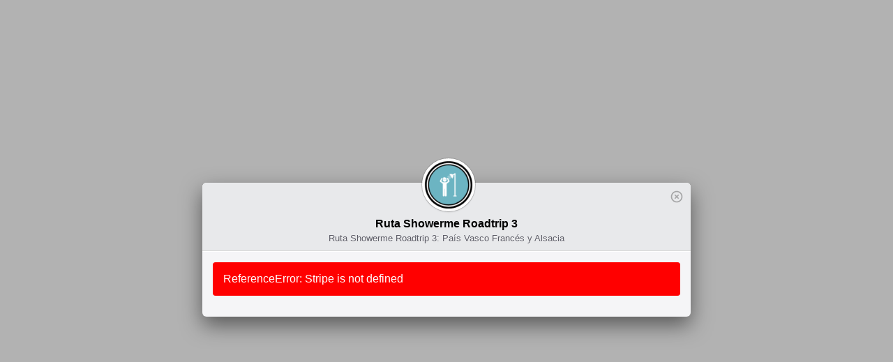

--- FILE ---
content_type: text/html; charset=UTF-8
request_url: https://showerme.app/asp-payment-box/?product_id=13935
body_size: 4575
content:
<!DOCTYPE html>
<html>

<head>
<style>html, body {
	width: 100%;
	height: 100%;
	margin: 0;
	padding: 0;
	overflow: auto;
}

html {
	-webkit-overflow-scrolling: touch;
}

body {
	overflow-y: scroll;
}

#checkmark-cont {
	display: none;
	position: relative;
}

#smoke-screen {
	display: none;
	position: absolute;
	width: 100%;
	height: 100%;
	top: 0;
	align-items: center;
	justify-content: center;
	text-align: center;
	left: 0;
	z-index: 100;
	cursor: wait;
	background: rgba(255, 255, 255, .3);
}

.small-spinner {
	box-sizing: border-box;
	position: relative;
	width: 40px;
	height: 40px;
	border-radius: 50%;
	border: 7px solid #ccc;
	border-top-color: #0078e7;
	animation: small-spinner .6s linear infinite;
}

@keyframes small-spinner {
	to {
		transform: rotate(360deg);
	}
}

@media only screen and (max-width: 480px) {
	.small-spinner {
		top: 50%;
		position: fixed;
	}
	#checkmark-cont {
		top: 50%;
		position: fixed;
		margin-top: -15px;
	}
	.coupon-spinner {
		top: .5em;
	}
	#tax-shipping-cont {
		padding-top: 20px;
	}
}

.Aligner {
	background: rgba(0, 0, 0, .3);
	z-index: -1;
	display: flex;
	align-items: center;
	justify-content: center;
	height: auto;
	min-height: 100%;
}

#Aligner-item {
	height: 0;
	min-height: 0;
	overflow: hidden;
	position: relative;
	border-radius: 6px;
	background-color: #f5f5f7;
	box-shadow: 0 12px 30px 0 rgba(0, 0, 0, .5), inset 0 1px 0 0 hsla(0, 0%, 100%, .65);
	max-width: 700px;
	margin: 45px 10px 50px 10px;
	width: 0;
}

#test-mode {
	display: none;
}</style>
	<meta http-equiv="X-UA-Compatible" content="IE=edge">
	<meta charset="utf-8">
	<title>Ruta Showerme Roadtrip 3</title>
	<meta name="viewport" content="width=device-width, initial-scale=1">
	<script type='text/javascript'>
            /* <![CDATA[ */
            var vars = {"data":{"initTime":1768558212,"product_id":"13935","item_name":"Ruta Showerme Roadtrip 3","quantity":1,"custom_quantity":"","amount_variable":false,"currency_variable":false,"currency":"EUR","stock_control_enabled":false,"stock_items":0,"show_remaining":false,"billing_address":false,"shipping_address":false,"coupons_enabled":false,"tos":1,"item_logo":"https:\/\/showerme.app\/wp-content\/uploads\/2020\/12\/asp_product_13935_thumb_89160e9ff896f7aca2e58da02dd39bb6.png","url":"aHR0cHM6Ly93d3cuZHJvcGJveC5jb20vcy92dTI2Z3Y0ZWhiM2xtaWwvU2hvd2VybWUlMjBSb2FkdHJpcCUyMDNfJTIwUGElQzMlQURzJTIwVmFzY28lMjBGcmFuYyVDMyVBOXMlMjB5JTIwQWxzYWNpYS5wZGY\/ZGw9MQ==","client_secret":"","pi_id":"","amount":399,"item_price":399,"min_amount":0,"tax":0,"shipping":0,"is_physical_product":false,"surcharge":0,"surcharge_type":"flat","surcharge_amount":0,"surcharge_label":"","descr":"Ruta Showerme Roadtrip 3: Pa\u00eds Vasco Franc\u00e9s y Alsacia","tax_variations":[],"shipping_variations":"","tax_variations_type":"b","custom_field":0,"custom_field_validation_regex":"","custom_field_validation_err_msg":"","stripe_receipt_email":0,"variations":[],"is_live":true,"button_key":"dab14ce78e5c238ca2b9d1874bc480a0","create_token":false,"customer_email":"","customer_name":"","dont_save_card":false,"verify_zip":false,"checkout_lang":"auto","customer_default_country":"0","hide_amount_input":"","show_your_order":0,"addons":[{"name":"reCaptcha","handler":"reCaptchaHandlerNG"}],"payment_methods":[{"id":"def","title":"Credit or debit card","before_title":" <svg id=\"i-creditcard\" xmlns=\"http:\/\/www.w3.org\/2000\/svg\" viewBox=\"0 0 32 32\" width=\"32\" height=\"32\" fill=\"none\" stroke=\"currentcolor\" stroke-linecap=\"round\" stroke-linejoin=\"round\" stroke-width=\"1.5px\">\n\t\t\t\t<path d=\"M2 7 L2 25 30 25 30 7 Z M5 18 L9 18 M5 21 L11 21\" \/>\n\t\t\t\t<path d=\"M2 11 L2 13 30 13 30 11 Z\" fill=\"currentColor\" \/>\n\t\t\t<\/svg>"}],"addonHooks":["recaptcha"],"recaptchaSiteKey":"6LdXfmggAAAAAIfStoLehCHclEYBZwe3sN536Ec1","items":[]},"stripe_key":"pk_live_51HywlWBgCC0QBj9cAeXUnnBh8BlGiF7kFrTA3IhJCiy9fVHS10EkBp7dAZqmoCV6btmlFMTnIWLaJQEo4HhSpRCC00NbBXB1iw","stripe_api_ver":"2024-12-18.acacia","minAmounts":{"USD":50,"AUD":50,"BGN":100,"BRL":50,"CAD":50,"CHF":50,"COP":2000,"DKK":250,"EUR":50,"GBP":30,"HKD":400,"INR":50,"JPY":50,"MXN":1000,"MYR":200,"NOK":300,"NZD":50,"PLN":200,"RON":200,"SEK":300,"SGD":50,"AED":200},"zeroCents":["JPY","MGA","VND","KRW"],"ajaxURL":"https:\/\/showerme.app\/wp-admin\/admin-ajax.php","asp_pp_ajax_nonce":"994371b6bb","asp_pp_ajax_create_pi_nonce":"17a8602529","currencyFormat":{"c":2,"d":".","t":",","s":"\u20ac","pos":"left"},"payBtnText":"Pagar %s","amountOpts":{"applySepOpts":0,"decimalSep":".","thousandSep":","},"str":{"strEnterValidAmount":"Please enter a valid amount","strMinAmount":"Minimum amount is","strEnterQuantity":"Please enter quantity.","strQuantityIsZero":"Quantity can't be zero.","strQuantityIsFloat":"Quantity should be integer value.","strStockNotAvailable":"You cannot order more items than available: %d","strTax":"Tax","strShipping":"Shipping","strSurcharge":"Surcharge","strTotal":"Total:","strPleaseFillIn":"Please fill in this field.","strPleaseCheckCheckbox":"Please check this checkbox.","strMustAcceptTos":"You must accept the terms before you can proceed.","strCoupon":"Coupon","strRemoveCoupon":"Remove coupon","strRemove":"Remove","strStartFreeTrial":"Start Free Trial","strInvalidCFValidationRegex":"Invalid validation RegEx: ","strGetForFree":"Purchase for Free","strCurrencyNotSupported":"Currency not supported for this payment method.","strforRecurringPayments":" for upcoming recurring payments","str3DSecureFailed":"3D Secure failed.","strAbort3DSecure":"Abort 3D Secure check?"}};
            /* ]]> */
            </script>
</head>

<body id="product-13935">
	<div id="Aligner" class="Aligner">
				<div id="global-spinner" class="small-spinner"></div>
		<div id="Aligner-item">
			<div id="smoke-screen">
				<span id="btn-spinner" class="small-spinner"></span>
				<div id="checkmark-cont">
					<svg class="checkmark" xmlns="http://www.w3.org/2000/svg" viewBox="0 0 52 52">
						<circle class="checkmark__circle" cx="26" cy="26" r="25" fill="none" />
						<path class="checkmark__check" fill="none" d="M14.1 27.2l7.1 7.2 16.7-16.8" /></svg>
				</div>
				<div id="redirect-spinner" style="display:none;">
					<span class="rs-arrow rs-arrow-first bounceAlpha"></span>
					<span class="rs-arrow rs-arrow-second bounceAlpha"></span>
				</div>
			</div>
			<div id="modal-header">
								<div id="item-logo-cont">
					<img id="item-logo" width="70" height="70" src="https://showerme.app/wp-content/uploads/2020/12/asp_product_13935_thumb_89160e9ff896f7aca2e58da02dd39bb6.png">
				</div>
								<span id="modal-close-btn" title="Close" tabindex="0">
					<svg xmlns="http://www.w3.org/2000/svg" width="20" height="20" viewBox="0 0 24 24">
						<path d="M14.59 8L12 10.59 9.41 8 8 9.41 10.59 12 8 14.59 9.41 16 12 13.41 14.59 16 16 14.59 13.41 12 16 9.41 14.59 8zM12 2C6.47 2 2 6.47 2 12s4.47 10 10 10 10-4.47 10-10S17.53 2 12 2zm0 18c-4.41 0-8-3.59-8-8s3.59-8 8-8 8 3.59 8 8-3.59 8-8 8z" />
					</svg>
				</span>
				<div id="item-name">Ruta Showerme Roadtrip 3</div>
				<div id="item-descr">Ruta Showerme Roadtrip 3: País Vasco Francés y Alsacia</div>
			</div>
			<div id="modal-body" class="pure-g">
				<div class="pure-u-1">
					<div id="global-error" >
											</div>
					<form method="post" id="payment-form" class="pure-form pure-form-stacked" >
																																																												<div id="name-email-outer-cont" class="pure-u-1">
							<div class="pure-g">
								<fieldset id="name-email-cont" style="width: 100%;">
									<div class="pure-u-1 pure-u-md-11-24">
										<label for="billing_name">Name</label>
										                                        <div style="position: relative;">
											<svg id="i-user" class="icon input-icon" xmlns="http://www.w3.org/2000/svg" viewBox="0 0 32 32" width="32" height="32" fill="none" stroke="currentcolor" stroke-linecap="round" stroke-linejoin="round" stroke-width="2">
												<path d="M22 11 C22 16 19 20 16 20 13 20 10 16 10 11 10 6 12 3 16 3 20 3 22 6 22 11 Z M4 30 L28 30 C28 21 22 20 16 20 10 20 4 21 4 30 Z" />
											</svg>
											<input class="pure-input-1 has-icon" type="text" id="billing-name" name="billing_name" value="" required>
										</div>
																			</div>
									<div class="pure-u-md-1-24"></div>
									<div class="pure-u-1 pure-u-md-12-24">
										<label for="email">Email</label>
										<div style="position: relative;">
											<svg id="i-mail" class="icon input-icon" xmlns="http://www.w3.org/2000/svg" viewBox="0 0 32 32" width="32" height="32" fill="none" stroke="currentcolor" stroke-linecap="round" stroke-linejoin="round" stroke-width="2">
												<path d="M2 26 L30 26 30 6 2 6 Z M2 6 L16 16 30 6" />
											</svg>
											<input class="pure-input-1 has-icon" type="email" id="email" name="email" value="" required>
										</div>
									</div>
								</fieldset>
							</div>
						</div>
																																								<div id="card-cont" data-pm-name="def" class="pure-u-1">
							<label for="card-element">Credit or debit card</label>
							<div id="card-element">
							</div>
							<div id="card-errors" class="form-err" role="alert"></div>
						</div>

						
												<div id="tos-cont" class="pure-u-1">
							<label for="tos" class="pure-checkbox">
								<input id="tos" type="checkbox" value="1">
                                Acepto la <a href="https://showerme.app/privacy/" target="_blank">Política de privacidad</a>							</label>
							<div id="tos-error" class="form-err" role="alert"></div>
						</div>
												<style>
.asp-recaptcha-container {
	height: 78px;
	margin: 15px 0;
	width: auto;
	padding: 0 5px;
}
@media (max-width: 600px) {
	/* Scale down the captcha size for mobile devices */
	.asp-recaptcha-container {
		transform: scale(0.77);
		/* if the theme has overflow:auto on body, then the captcha will be cut off, so we need to set overflow to visible */
		overflow: visible !important;
	}
}
.asp-recaptcha-container div {
	margin: 0 auto;
	height: 78px;
}
#recaptcha-error {
	text-align: center;
}
#asp-recaptcha-google-notice {
	font-size: 75%;
	color: gray;
	text-align: center;
	margin: 5px 0;
	opacity: 0.75;
}
</style>
<div id="asp-recaptcha-container" class="asp-recaptcha-container"></div>
<div id="recaptcha-error" class="form-err" role="alert">
</div>
								<div id="buttons-container">
							<div class="pure-u-5-5" style="position: relative;">
								<div id="submit-btn-cont" data-pm-name="def" class="pure-u-5-5 centered">
									<button type="submit" id="submit-btn" class="pure-button pure-button-primary" disabled>Pagar €3.99</button>
								</div>
															</div>
						</div>

                        
						<input type="hidden" id="payment-intent" name="payment_intent" value="">
						<input type="hidden" id="btn-uniq-id" name="btn_uniq_id" value="">
						<input type="hidden" id="product-id" name="product_id" value="13935">
						<input type="hidden" name="process_ipn" value="1">
						<input type="hidden" name="is_live" value="1">
												<input type="hidden" name="item_url" value="aHR0cHM6Ly93d3cuZHJvcGJveC5jb20vcy92dTI2Z3Y0ZWhiM2xtaWwvU2hvd2VybWUlMjBSb2FkdHJpcCUyMDNfJTIwUGElQzMlQURzJTIwVmFzY28lMjBGcmFuYyVDMyVBOXMlMjB5JTIwQWxzYWNpYS5wZGY/ZGw9MQ==">
												<input type="hidden" value="aHR0cHM6Ly9zaG93ZXJtZS5hcHAvZ3JhY2lhcy1ndWlhLTMv" name="thankyou_page_url" id="thankyou_page_url">
																	</form>
				</div>
			</div>
		</div>
	</div>
	<span id="threeds-iframe-close-btn" title="Close" tabindex="0">
		<svg xmlns="http://www.w3.org/2000/svg" width="20" height="20" viewBox="0 0 24 24">
			<path d="M14.59 8L12 10.59 9.41 8 8 9.41 10.59 12 8 14.59 9.41 16 12 13.41 14.59 16 16 14.59 13.41 12 16 9.41 14.59 8zM12 2C6.47 2 2 6.47 2 12s4.47 10 10 10 10-4.47 10-10S17.53 2 12 2zm0 18c-4.41 0-8-3.59-8-8s3.59-8 8-8 8 3.59 8 8-3.59 8-8 8z" />
		</svg>
	</span>
	<link rel="stylesheet" href="https://showerme.app/wp-content/plugins/stripe-payments/public/views/templates/default/pure.css?ver=2.0.96">
<link rel="stylesheet" href="https://showerme.app/wp-content/plugins/stripe-payments/public/views/templates/default/pp-style.css?ver=2.0.96">
<script src="https://js.stripe.com/v3/"></script>
<script src="https://showerme.app/wp-includes/js/jquery/jquery.js?ver=1.12.4-wp"></script>
<script src="https://www.google.com/recaptcha/api.js?onload=onloadCallback&render=explicit"></script>
<script src="https://showerme.app/wp-content/plugins/stripe-payments/includes/recaptcha/public/js/asp-recaptcha-ng.js?ver=2.0.96"></script>
<script src="https://showerme.app/wp-content/plugins/stripe-payments/public/assets/js/md5.min.js?ver=2.0.96"></script>
<script src="https://showerme.app/wp-content/plugins/stripe-payments/public/assets/js/add-ons/tax-variations.js?ver=2.0.96"></script>
<script src="https://showerme.app/wp-content/plugins/stripe-payments/public/assets/js/pp-handler.js?ver=2.0.96"></script>
	</body>

</html>


--- FILE ---
content_type: text/css
request_url: https://showerme.app/wp-content/plugins/stripe-payments/public/views/templates/default/pp-style.css?ver=2.0.96
body_size: 2296
content:
#test-mode {
	position: fixed;
	z-index: 10000;
	top: 14px;
	right: 25px;
	padding: 2px 10px;
	background-color: #f7e633;
	color: #363636;
	font-size: 11px;
	font-weight: 700;
	line-height: 20px;
	height: 20px;
	text-decoration: none;
	border-radius: 5px;
	display: block;
}

#available-quantity-cont {
	padding-bottom: .3em;
	margin-bottom: .3em;
	color: #333;
	border-bottom: 1px solid #e5e5e5;
}

#variations-cont .variation:nth-child(odd) fieldset {
	margin-right: 4%;
}

#variations-cont .variation:nth-child(even) fieldset {
	margin-left: 4%;
}

#Aligner-item.popup-show {
	height: auto;
	overflow: visible;
	width: 100%;
}

#card-element {
	background: white;
	padding: .5em .6em;
	border: 1px solid #ccc;
	box-shadow: inset 0 1px 3px #ddd;
	border-radius: 4px;
	font-size: 100%;
	min-height: 19.5px;
}

#card-element.StripeElement--invalid {
	border-color: #e9322d;
	color: #b94a48;
}

#card-element.StripeElement--complete.StripeElement--focus {
	outline: 0;
	border-color: #129fea;
}

#global-error {
	border-radius: 4px;
	padding: 15px;
	background-color: red;
	color: white;
	display: none;
	margin-bottom: 5px;
}

#modal-header {
	position: relative;
	background-color: #e8e9eb;
	min-height: 60px;
	border-top-left-radius: 6px;
	border-top-right-radius: 6px;
	border-bottom: 1px solid #d8d8d8;
}

#modal-body {
	border-top: 1px solid #fff;
	padding: 15px 15px 25px 15px;
}

#modal-close-btn {
	display: inline-block;
	position: absolute;
	right: 10px;
	height: 20px;
	text-align: center;
	top: 10px;
	width: 20px;
	cursor: pointer;
}

#threeds-iframe-close-btn {
	z-index: 10001;
	position: fixed;
	right: 20px;
	height: 20px;
	text-align: center;
	top: 20px;
	width: 20px;
	display: none;
	cursor: pointer;
}

#modal-close-btn svg, #threeds-iframe-close-btn svg {
	transition: 0.3s;
	fill: #616161;
	opacity: 0.5;
}

#modal-close-btn svg:hover, #threeds-iframe-close-btn svg:hover {
	opacity: 1;
}

#item-name {
	padding-top: 15px;
	text-align: center;
	font-weight: bold;
}

#item-descr {
	font-size: 0.8rem;
	padding: 5px 10px 10px 10px;
	white-space: nowrap;
	text-overflow: ellipsis;
	text-align: center;
	color: #5b5b65;
	text-shadow: 0 1px 0 #fff;
	overflow: hidden;
}

#submit-btn {
	min-width: 200px;
}

#submit-btn-cont {
	position: relative;
	height: 34px;
	width: 100%;
	display: inline-block;
	margin-top: 5px;
}

#amount-error {
	display: none;
}

.form-err {
	display: none;
	color: red;
	margin-bottom: 5px;
	margin-top: 5px;
	font-size: 0.9rem;
}

#your-order table {
	border: 0;
}

#order-total {
	font-weight: bold;
}

#your-order table thead {
	background-color: #ececec;
}

#card-errors.form-err {
	display: block;
}

.centered {
	text-align: center;
}

.half-width {
	width: 50%;
}

.half-width .half-inner-left {
	padding-right: 10px;
}

.half-inner-right {
	padding-left: 10px;
}

#tax-shipping-cont {
	padding-top: 10px;
	font-size: 0.85rem;
	color: #5d5d5d;
}

#item-logo-cont {
	margin: 0 auto;
	width: 70px;
	height: 35px;
}

#item-logo {
	z-index: 100;
	background: white;
	border: 3px solid #fff;
	width: 70px;
	top: -35px;
	height: 70px;
	border-radius: 100%;
	box-shadow: 0 0 0 1px rgba(0, 0, 0, .18), 0 2px 2px 0 rgba(0, 0, 0, .08);
	position: absolute;
}

#apply-coupon-btn {
	position: absolute;
	bottom: 1px;
	right: 1px;
}

#pm-select-cont img, #pm-select-cont svg {
	vertical-align: middle;
}

.pm-select-btn {
	vertical-align: middle;
}

.pm-disabled {
	opacity: 0.5;
}

#card-element.StripeElement--focus {
	outline: 0;
	border-color: #129fea;
}

/* Checkmark */

.checkmark__circle {
	stroke-dasharray: 166;
	stroke-dashoffset: 166;
	stroke-width: 2;
	stroke-miterlimit: 10;
	stroke: #7ac142;
	fill: none;
	animation: stroke 0.6s cubic-bezier(0.65, 0, 0.45, 1) forwards;
}

.checkmark {
	width: 56px;
	height: 56px;
	border-radius: 50%;
	display: block;
	stroke-width: 2;
	stroke: #fff;
	stroke-miterlimit: 10;
	margin: 10% auto;
	box-shadow: inset 0px 0px 0px #7ac142;
	animation: fill .4s ease-in-out .4s forwards, scale .3s ease-in-out .9s both;
}

.checkmark__check {
	transform-origin: 50% 50%;
	stroke-dasharray: 48;
	stroke-dashoffset: 48;
	animation: stroke 0.3s cubic-bezier(0.65, 0, 0.45, 1) 0.8s forwards;
}

@keyframes stroke {
	100% {
		stroke-dashoffset: 0;
	}
}

@keyframes scale {
	0%, 100% {
		transform: none;
	}
	50% {
		transform: scale3d(1.1, 1.1, 1);
	}
}

@keyframes fill {
	100% {
		box-shadow: inset 0px 0px 0px 30px #7ac142;
	}
}

/* Icons */

.icon {
	width: 20px;
	height: 20px;
	color: #616161;
}

.input-icon {
	position: absolute;
	top: 0.5em;
	left: 10px;
}

input.pure-input-1.has-icon, select.pure-input-1.has-icon {
	padding-left: 40px;
}

#buttons-container {
	border-top: 1px solid #e5e5e5;
	padding-top: 10px;
}

/* Redirect */

#redirect-spinner {
	position: absolute;
	background-color: #0078e7;
	width: 40px;
	height: 40px;
	border-radius: 100%;
}

.rs-arrow {
	background-image: url([data-uri]);
	left: 30%;
	position: absolute;
	bottom: 0;
	margin-left: 0px;
	width: 12px;
	height: 12px;
	background-size: contain;
	top: 15px;
}

.rs-arrow-second {
	margin-left: 8px;
}

@keyframes bounceAlpha {
	0% {
		opacity: 1;
		transform: translateX(0px) scale(1);
	}
	25% {
		opacity: 0;
		transform: translateX(10px) scale(0.9);
	}
	26% {
		opacity: 0;
		transform: translateX(-10px) scale(0.9);
	}
	55% {
		opacity: 1;
		transform: translateX(0px) scale(1);
	}
}

.bounceAlpha {
	animation-name: bounceAlpha;
	animation-duration: 1.4s;
	animation-iteration-count: infinite;
	animation-timing-function: linear;
}

.rs-arrow.rs-arrow-first.bounceAlpha {
	animation-name: bounceAlpha;
	animation-duration: 1.4s;
	animation-delay: 0.2s;
	animation-iteration-count: infinite;
	animation-timing-function: linear;
}

/* 3DS Iframe */

#asp-3ds-popup {
	display: none;
	z-index: 10001;
	border: 0px none transparent;
	background: silver;
	overflow: auto;
	-webkit-overflow-scrolling: touch !important;
	margin: 0px;
	padding: 0px;
	position: fixed;
	left: 0;
	top: 0;
	width: 100%;
	height: 100%;
}

@media screen and (max-width: 48em) {
	#variations-cont .variation:nth-child(odd) fieldset {
		margin-right: 0;
	}
	#variations-cont .variation:nth-child(even) fieldset {
		margin-left: 0;
	}
	#test-mode {
		top: 5px;
		right: auto;
		left: 5px;
	}
	.half-width {
		width: 100%;
		display: block;
	}
	.half-width .half-inner-left, .half-inner-right {
		padding: 0;
	}
	#Aligner-item {
		margin: 0;
		max-width: 100%;
		border-radius: 0;
		box-shadow: none;
	}
	#modal-header {
		border-radius: 0;
	}
	#item-logo-cont {
		text-align: center;
		display: inline-block;
		width: 100%;
	}
	#item-logo {
		z-index: 0;
		top: 10px;
		position: relative;
	}
	#buttons-container {
		margin-bottom: 50px;
	}
	#submit-btn-cont {
		height: auto;
	}
	#submit-btn {
		width: 90%;
		height: 50px;
	}
	#billing-addr-cont, #shipping-addr-cont {
		width: 100%;
	}
	#modal-body {
		padding: 20px;
	}
	#redirect-spinner {
		top: 50%;
		position: fixed;
	}
}

/* Secure badge related */
.asp-secure-badge-container{
	display: flex;
	justify-content: center;
	flex-direction: column;
	align-items: center;
	margin-top: 10px;	
}

.asp-secure-badge-container > * {
	margin-top: 8px;
	margin-bottom: 0;
}

.asp-secure-badge-container img{
	max-height: 34px;
	width: auto;
}

.asp-secure-badge-container ul{
	list-style-type: none;
	padding: 0;
}

.asp-secure-badge-container ul li {
	position: relative;
	padding-left: 22px;
	margin-bottom: 8px;
}

.asp-secure-badge-container ul li::before {
	content: "";
	position: absolute;
	top: 1px;
	left: 0;
	height: 14px;
	width: 14px;
	background-image: url('../../../../assets/circle-check-solid.svg');
	background-size: cover;
	background-repeat: no-repeat;
}
/* End of Secure badge related */

--- FILE ---
content_type: application/javascript
request_url: https://showerme.app/wp-content/plugins/stripe-payments/includes/recaptcha/public/js/asp-recaptcha-ng.js?ver=2.0.96
body_size: 576
content:
var reCaptchaLoaded = false;

var reCaptchaHandlerNG = function (data) {
	var parent = this;
	parent.data = data;
	parent.data.recaptchaChecked = false;
	parent.errCont = jQuery('#recaptcha-error');

	parent.init = function () {
		if (reCaptchaLoaded) {
			parent.reCaptchaRender();
		}
	}

	parent.reCaptchaRender = function () {
		if (typeof (parent.recaptchaID) === "undefined") {
			parent.recaptchaID = grecaptcha.render('asp-recaptcha-container', {
				'sitekey': vars.data.recaptchaSiteKey,
				'badge': 'inline',
				//'size': (vars.data.recaptchaInvisible) ? 'invisible' : null,
				'size':  null,
				'callback': function (resp) {
					if (resp !== '' && !parent.data.recaptchaChecked) {
						smokeScreen(true);
						parent.errCont.hide();
						console.log('reCaptcha doing backend check');
						var ajaxData = 'action=asp_recaptcha_check&recaptcha_response=' + resp;
						new ajaxRequest(vars.ajaxURL, ajaxData,
							function (res) {
								var resp = JSON.parse(res.responseText);
								if (resp.error) {
									console.log('fail');
									smokeScreen(false);
									parent.data.recaptchaChecked = false;
									parent.errCont.html(resp.error).hide().fadeIn();
									grecaptcha.reset();
								} else {
									console.log('success');
									parent.errCont.hide();
									parent.data.recaptchaChecked = true;
									// if (vars.data.recaptchaInvisible) {
									// 	if (vars.data.reConfirmToken) {
									// 		vars.data.reConfirmToken = false;
									// 		vars.data.canProceed = true;
									// 		handlePayment();
									// 		return;
									// 	}
									// 	smokeScreen(false);
									// 	triggerEvent(form, 'submit');
									// 	return;
									// }
									smokeScreen(false);
								}
							},
							function (res, errMsg) {
								smokeScreen(false);
								parent.errCont.html(resp.err).hide().fadeIn();
								grecaptcha.reset();
							}
						);
					}
				},
				'expired-callback': function () {
					parent.data.recaptchaChecked = false;
					parent.data.recaptchaKey = '';
					if (!vars.data.recaptchaInvisible) {
						parent.errCont.html(vars.str.strPleaseCheckCheckbox).hide().fadeIn();
					}
				},
			});
		}
	}

	parent.csBeforeRegen = function () {
		if (vars.data.recaptchaInvisible && !parent.data.recaptchaChecked) {
			smokeScreen(true);
			vars.data.doNotProceed = true;
			vars.data.reConfirmToken = true;
			grecaptcha.execute();
		}		
	}

	parent.confirmToken = function () {
		if (vars.data.recaptchaInvisible && !parent.data.recaptchaChecked) {
			smokeScreen(true);
			vars.data.canProceed = false;
			vars.data.reConfirmToken = true;
			grecaptcha.execute();
		}
	}

	parent.submitCanProceed = function () {
		if (parent.data.recaptchaChecked === false) {
			vars.data.canProceed = false;
			if (vars.data.isEvent && vars.data.recaptchaInvisible) {
				//vars.data.canProceed = true;
				vars.data.canProceed =false;
				return;
			}
			// if (vars.data.recaptchaInvisible) {
			// 	smokeScreen(true);
			// 	grecaptcha.execute();
			// } else {
			// 	parent.errCont.html(vars.str.strPleaseCheckCheckbox).hide().fadeIn();
			// }

			parent.errCont.html(vars.str.strPleaseCheckCheckbox).hide().fadeIn();
		}
	}
}

function onloadCallback() {
	console.log('reCaptcha onload');
	vars.data.addons.forEach(function (addon) {
		if (addon.name === 'reCaptcha') {
			if (addon.obj !== 'undefined') {
				addon.obj.reCaptchaRender();
			} else {
				reCaptchaLoaded = true;
			}
		}
	});
}